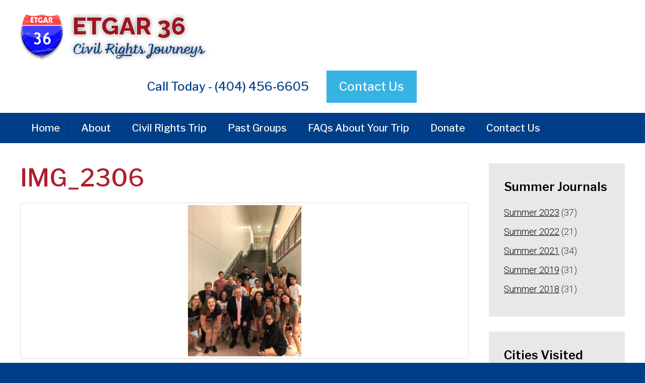

--- FILE ---
content_type: text/html; charset=UTF-8
request_url: https://www.etgar.org/2018/07/day-thirty-six-washington-dc/img_2306/
body_size: 9673
content:
<!DOCTYPE html>
<!--[if IEMobile 7 ]> <html dir="ltr" lang="en" prefix="og: https://ogp.me/ns#"class="no-js iem7"> <![endif]-->
<!--[if lt IE 7 ]> <html dir="ltr" lang="en" prefix="og: https://ogp.me/ns#" class="no-js ie6"> <![endif]-->
<!--[if IE 7 ]>    <html dir="ltr" lang="en" prefix="og: https://ogp.me/ns#" class="no-js ie7"> <![endif]-->
<!--[if IE 8 ]>    <html dir="ltr" lang="en" prefix="og: https://ogp.me/ns#" class="no-js ie8"> <![endif]-->
<!--[if (gte IE 9)|(gt IEMobile 7)|!(IEMobile)|!(IE)]><!--><html dir="ltr" lang="en" prefix="og: https://ogp.me/ns#" class="no-js"><!--<![endif]-->

<head>

    <meta charset="utf-8">
    <title>IMG_2306 | Etgar 36Etgar 36</title>
    <meta name="viewport" content="width=device-width, initial-scale=1.0">
    <meta name="description" content="">
    <meta name="author" content="">

	<!-- Open graph tags -->
        <meta property="og:title" content="IMG_2306" />
	<meta property="og:description" content="" />
    <meta property="og:url" content="https://www.etgar.org/2018/07/day-thirty-six-washington-dc/img_2306/" />
    <meta property="og:image:url" content="" />
    <meta property="og:image:type" content="image/jpeg" />
	<meta property="og:image:width" content="1500" />
	<meta property="og:image:height" content="788" />
    
	<!-- CSS -->
    <link type="text/css" href="https://www.etgar.org/wp-content/themes/etgar36/css/bootstrap.min.css" rel="stylesheet">
    <link type="text/css" href="https://www.etgar.org/wp-content/themes/etgar36/style.css" rel="stylesheet" media="screen">
    <link type="text/css" href="https://www.etgar.org/wp-content/themes/etgar36/navigation.css" rel="stylesheet" media="screen">

    <!-- HTML5 shim, for IE6-8 support of HTML5 elements -->
    <!--[if lt IE 9]><script src="http://html5shim.googlecode.com/svn/trunk/html5.js"></script><![endif]-->

    <!-- Favicon and touch icons -->
    <link rel="apple-touch-icon-precomposed" sizes="144x144" href="https://www.etgar.org/wp-content/themes/etgar36/icons/apple-touch-icon-144-precomposed.png">
    <link rel="apple-touch-icon-precomposed" sizes="114x114" href="https://www.etgar.org/wp-content/themes/etgar36/icons/apple-touch-icon-114-precomposed.png">
	<link rel="apple-touch-icon-precomposed" sizes="72x72" href="https://www.etgar.org/wp-content/themes/etgar36/icons/apple-touch-icon-72-precomposed.png">
	<link rel="apple-touch-icon-precomposed" href="https://www.etgar.org/wp-content/themes/etgar36/icons/apple-touch-icon-57-precomposed.png">
	<link rel="shortcut icon" href="https://www.etgar.org/wp-content/themes/etgar36/icons/favicon.png">
    
    <!-- Google Fonts -->
	<link rel="preconnect" href="https://fonts.googleapis.com">
	<link rel="preconnect" href="https://fonts.gstatic.com" crossorigin>
	<link href="https://fonts.googleapis.com/css2?family=Libre+Franklin:ital,wght@0,100;0,200;0,300;0,400;0,500;0,600;0,700;0,800;0,900;1,100;1,200;1,300;1,400;1,500;1,600;1,700;1,800;1,900&family=Roboto:ital,wght@0,100;0,300;0,400;0,500;0,700;0,900;1,100;1,300;1,400;1,500;1,700;1,900&display=swap" rel="stylesheet">
    
    <!-- Google Analytics -->
	<script>
	  (function(i,s,o,g,r,a,m){i['GoogleAnalyticsObject']=r;i[r]=i[r]||function(){
	  (i[r].q=i[r].q||[]).push(arguments)},i[r].l=1*new Date();a=s.createElement(o),
	  m=s.getElementsByTagName(o)[0];a.async=1;a.src=g;m.parentNode.insertBefore(a,m)
	  })(window,document,'script','https://www.google-analytics.com/analytics.js','ga');

	  ga('create', 'UA-101267131-1', 'auto');
	  ga('send', 'pageview');

	</script>
    
    <!-- Feeds -->
    <link rel="pingback" href="https://www.etgar.org/xmlrpc.php" />
    <link rel="alternate" type="application/rss+xml" title="Etgar 36" href="https://www.etgar.org/feed/" />
    <link rel="alternate" type="application/atom+xml" title="Etgar 36" href="https://www.etgar.org/feed/atom/" />

	<!-- Wordpress head functions -->    
        	<style>img:is([sizes="auto" i], [sizes^="auto," i]) { contain-intrinsic-size: 3000px 1500px }</style>
	
		<!-- All in One SEO 4.5.5 - aioseo.com -->
		<meta name="robots" content="max-image-preview:large" />
		<link rel="canonical" href="https://www.etgar.org/2018/07/day-thirty-six-washington-dc/img_2306/" />
		<meta name="generator" content="All in One SEO (AIOSEO) 4.5.5" />
		<meta property="og:locale" content="en_US" />
		<meta property="og:site_name" content="Etgar 36 | An American Journey" />
		<meta property="og:type" content="article" />
		<meta property="og:title" content="IMG_2306 | Etgar 36" />
		<meta property="og:url" content="https://www.etgar.org/2018/07/day-thirty-six-washington-dc/img_2306/" />
		<meta property="article:published_time" content="2018-07-29T13:15:24+00:00" />
		<meta property="article:modified_time" content="2018-07-29T13:15:24+00:00" />
		<meta name="twitter:card" content="summary" />
		<meta name="twitter:title" content="IMG_2306 | Etgar 36" />
		<meta name="google" content="nositelinkssearchbox" />
		<script type="application/ld+json" class="aioseo-schema">
			{"@context":"https:\/\/schema.org","@graph":[{"@type":"BreadcrumbList","@id":"https:\/\/www.etgar.org\/2018\/07\/day-thirty-six-washington-dc\/img_2306\/#breadcrumblist","itemListElement":[{"@type":"ListItem","@id":"https:\/\/www.etgar.org\/#listItem","position":1,"name":"Home","item":"https:\/\/www.etgar.org\/","nextItem":"https:\/\/www.etgar.org\/2018\/07\/day-thirty-six-washington-dc\/img_2306\/#listItem"},{"@type":"ListItem","@id":"https:\/\/www.etgar.org\/2018\/07\/day-thirty-six-washington-dc\/img_2306\/#listItem","position":2,"name":"IMG_2306","previousItem":"https:\/\/www.etgar.org\/#listItem"}]},{"@type":"ItemPage","@id":"https:\/\/www.etgar.org\/2018\/07\/day-thirty-six-washington-dc\/img_2306\/#itempage","url":"https:\/\/www.etgar.org\/2018\/07\/day-thirty-six-washington-dc\/img_2306\/","name":"IMG_2306 | Etgar 36","inLanguage":"en","isPartOf":{"@id":"https:\/\/www.etgar.org\/#website"},"breadcrumb":{"@id":"https:\/\/www.etgar.org\/2018\/07\/day-thirty-six-washington-dc\/img_2306\/#breadcrumblist"},"author":{"@id":"https:\/\/www.etgar.org\/author\/kelly\/#author"},"creator":{"@id":"https:\/\/www.etgar.org\/author\/kelly\/#author"},"datePublished":"2018-07-29T09:15:24-04:00","dateModified":"2018-07-29T09:15:24-04:00"},{"@type":"Organization","@id":"https:\/\/www.etgar.org\/#organization","name":"Etgar 36","url":"https:\/\/www.etgar.org\/"},{"@type":"Person","@id":"https:\/\/www.etgar.org\/author\/kelly\/#author","url":"https:\/\/www.etgar.org\/author\/kelly\/","name":"Josh Dubin","image":{"@type":"ImageObject","@id":"https:\/\/www.etgar.org\/2018\/07\/day-thirty-six-washington-dc\/img_2306\/#authorImage","url":"https:\/\/secure.gravatar.com\/avatar\/38920744ddfaf770deec56ca2f626bea?s=96&d=mm&r=g","width":96,"height":96,"caption":"Josh Dubin"}},{"@type":"WebSite","@id":"https:\/\/www.etgar.org\/#website","url":"https:\/\/www.etgar.org\/","name":"Etgar 36","description":"An American Journey","inLanguage":"en","publisher":{"@id":"https:\/\/www.etgar.org\/#organization"}}]}
		</script>
		<!-- All in One SEO -->

<script type="text/javascript">
/* <![CDATA[ */
window._wpemojiSettings = {"baseUrl":"https:\/\/s.w.org\/images\/core\/emoji\/15.0.3\/72x72\/","ext":".png","svgUrl":"https:\/\/s.w.org\/images\/core\/emoji\/15.0.3\/svg\/","svgExt":".svg","source":{"concatemoji":"https:\/\/www.etgar.org\/wp-includes\/js\/wp-emoji-release.min.js?ver=6.7.4"}};
/*! This file is auto-generated */
!function(i,n){var o,s,e;function c(e){try{var t={supportTests:e,timestamp:(new Date).valueOf()};sessionStorage.setItem(o,JSON.stringify(t))}catch(e){}}function p(e,t,n){e.clearRect(0,0,e.canvas.width,e.canvas.height),e.fillText(t,0,0);var t=new Uint32Array(e.getImageData(0,0,e.canvas.width,e.canvas.height).data),r=(e.clearRect(0,0,e.canvas.width,e.canvas.height),e.fillText(n,0,0),new Uint32Array(e.getImageData(0,0,e.canvas.width,e.canvas.height).data));return t.every(function(e,t){return e===r[t]})}function u(e,t,n){switch(t){case"flag":return n(e,"\ud83c\udff3\ufe0f\u200d\u26a7\ufe0f","\ud83c\udff3\ufe0f\u200b\u26a7\ufe0f")?!1:!n(e,"\ud83c\uddfa\ud83c\uddf3","\ud83c\uddfa\u200b\ud83c\uddf3")&&!n(e,"\ud83c\udff4\udb40\udc67\udb40\udc62\udb40\udc65\udb40\udc6e\udb40\udc67\udb40\udc7f","\ud83c\udff4\u200b\udb40\udc67\u200b\udb40\udc62\u200b\udb40\udc65\u200b\udb40\udc6e\u200b\udb40\udc67\u200b\udb40\udc7f");case"emoji":return!n(e,"\ud83d\udc26\u200d\u2b1b","\ud83d\udc26\u200b\u2b1b")}return!1}function f(e,t,n){var r="undefined"!=typeof WorkerGlobalScope&&self instanceof WorkerGlobalScope?new OffscreenCanvas(300,150):i.createElement("canvas"),a=r.getContext("2d",{willReadFrequently:!0}),o=(a.textBaseline="top",a.font="600 32px Arial",{});return e.forEach(function(e){o[e]=t(a,e,n)}),o}function t(e){var t=i.createElement("script");t.src=e,t.defer=!0,i.head.appendChild(t)}"undefined"!=typeof Promise&&(o="wpEmojiSettingsSupports",s=["flag","emoji"],n.supports={everything:!0,everythingExceptFlag:!0},e=new Promise(function(e){i.addEventListener("DOMContentLoaded",e,{once:!0})}),new Promise(function(t){var n=function(){try{var e=JSON.parse(sessionStorage.getItem(o));if("object"==typeof e&&"number"==typeof e.timestamp&&(new Date).valueOf()<e.timestamp+604800&&"object"==typeof e.supportTests)return e.supportTests}catch(e){}return null}();if(!n){if("undefined"!=typeof Worker&&"undefined"!=typeof OffscreenCanvas&&"undefined"!=typeof URL&&URL.createObjectURL&&"undefined"!=typeof Blob)try{var e="postMessage("+f.toString()+"("+[JSON.stringify(s),u.toString(),p.toString()].join(",")+"));",r=new Blob([e],{type:"text/javascript"}),a=new Worker(URL.createObjectURL(r),{name:"wpTestEmojiSupports"});return void(a.onmessage=function(e){c(n=e.data),a.terminate(),t(n)})}catch(e){}c(n=f(s,u,p))}t(n)}).then(function(e){for(var t in e)n.supports[t]=e[t],n.supports.everything=n.supports.everything&&n.supports[t],"flag"!==t&&(n.supports.everythingExceptFlag=n.supports.everythingExceptFlag&&n.supports[t]);n.supports.everythingExceptFlag=n.supports.everythingExceptFlag&&!n.supports.flag,n.DOMReady=!1,n.readyCallback=function(){n.DOMReady=!0}}).then(function(){return e}).then(function(){var e;n.supports.everything||(n.readyCallback(),(e=n.source||{}).concatemoji?t(e.concatemoji):e.wpemoji&&e.twemoji&&(t(e.twemoji),t(e.wpemoji)))}))}((window,document),window._wpemojiSettings);
/* ]]> */
</script>
<style id='wp-emoji-styles-inline-css' type='text/css'>

	img.wp-smiley, img.emoji {
		display: inline !important;
		border: none !important;
		box-shadow: none !important;
		height: 1em !important;
		width: 1em !important;
		margin: 0 0.07em !important;
		vertical-align: -0.1em !important;
		background: none !important;
		padding: 0 !important;
	}
</style>
<link rel='stylesheet' id='wp-block-library-css' href='https://www.etgar.org/wp-includes/css/dist/block-library/style.min.css?ver=6.7.4' type='text/css' media='all' />
<style id='classic-theme-styles-inline-css' type='text/css'>
/*! This file is auto-generated */
.wp-block-button__link{color:#fff;background-color:#32373c;border-radius:9999px;box-shadow:none;text-decoration:none;padding:calc(.667em + 2px) calc(1.333em + 2px);font-size:1.125em}.wp-block-file__button{background:#32373c;color:#fff;text-decoration:none}
</style>
<style id='global-styles-inline-css' type='text/css'>
:root{--wp--preset--aspect-ratio--square: 1;--wp--preset--aspect-ratio--4-3: 4/3;--wp--preset--aspect-ratio--3-4: 3/4;--wp--preset--aspect-ratio--3-2: 3/2;--wp--preset--aspect-ratio--2-3: 2/3;--wp--preset--aspect-ratio--16-9: 16/9;--wp--preset--aspect-ratio--9-16: 9/16;--wp--preset--color--black: #000000;--wp--preset--color--cyan-bluish-gray: #abb8c3;--wp--preset--color--white: #ffffff;--wp--preset--color--pale-pink: #f78da7;--wp--preset--color--vivid-red: #cf2e2e;--wp--preset--color--luminous-vivid-orange: #ff6900;--wp--preset--color--luminous-vivid-amber: #fcb900;--wp--preset--color--light-green-cyan: #7bdcb5;--wp--preset--color--vivid-green-cyan: #00d084;--wp--preset--color--pale-cyan-blue: #8ed1fc;--wp--preset--color--vivid-cyan-blue: #0693e3;--wp--preset--color--vivid-purple: #9b51e0;--wp--preset--gradient--vivid-cyan-blue-to-vivid-purple: linear-gradient(135deg,rgba(6,147,227,1) 0%,rgb(155,81,224) 100%);--wp--preset--gradient--light-green-cyan-to-vivid-green-cyan: linear-gradient(135deg,rgb(122,220,180) 0%,rgb(0,208,130) 100%);--wp--preset--gradient--luminous-vivid-amber-to-luminous-vivid-orange: linear-gradient(135deg,rgba(252,185,0,1) 0%,rgba(255,105,0,1) 100%);--wp--preset--gradient--luminous-vivid-orange-to-vivid-red: linear-gradient(135deg,rgba(255,105,0,1) 0%,rgb(207,46,46) 100%);--wp--preset--gradient--very-light-gray-to-cyan-bluish-gray: linear-gradient(135deg,rgb(238,238,238) 0%,rgb(169,184,195) 100%);--wp--preset--gradient--cool-to-warm-spectrum: linear-gradient(135deg,rgb(74,234,220) 0%,rgb(151,120,209) 20%,rgb(207,42,186) 40%,rgb(238,44,130) 60%,rgb(251,105,98) 80%,rgb(254,248,76) 100%);--wp--preset--gradient--blush-light-purple: linear-gradient(135deg,rgb(255,206,236) 0%,rgb(152,150,240) 100%);--wp--preset--gradient--blush-bordeaux: linear-gradient(135deg,rgb(254,205,165) 0%,rgb(254,45,45) 50%,rgb(107,0,62) 100%);--wp--preset--gradient--luminous-dusk: linear-gradient(135deg,rgb(255,203,112) 0%,rgb(199,81,192) 50%,rgb(65,88,208) 100%);--wp--preset--gradient--pale-ocean: linear-gradient(135deg,rgb(255,245,203) 0%,rgb(182,227,212) 50%,rgb(51,167,181) 100%);--wp--preset--gradient--electric-grass: linear-gradient(135deg,rgb(202,248,128) 0%,rgb(113,206,126) 100%);--wp--preset--gradient--midnight: linear-gradient(135deg,rgb(2,3,129) 0%,rgb(40,116,252) 100%);--wp--preset--font-size--small: 13px;--wp--preset--font-size--medium: 20px;--wp--preset--font-size--large: 36px;--wp--preset--font-size--x-large: 42px;--wp--preset--spacing--20: 0.44rem;--wp--preset--spacing--30: 0.67rem;--wp--preset--spacing--40: 1rem;--wp--preset--spacing--50: 1.5rem;--wp--preset--spacing--60: 2.25rem;--wp--preset--spacing--70: 3.38rem;--wp--preset--spacing--80: 5.06rem;--wp--preset--shadow--natural: 6px 6px 9px rgba(0, 0, 0, 0.2);--wp--preset--shadow--deep: 12px 12px 50px rgba(0, 0, 0, 0.4);--wp--preset--shadow--sharp: 6px 6px 0px rgba(0, 0, 0, 0.2);--wp--preset--shadow--outlined: 6px 6px 0px -3px rgba(255, 255, 255, 1), 6px 6px rgba(0, 0, 0, 1);--wp--preset--shadow--crisp: 6px 6px 0px rgba(0, 0, 0, 1);}:where(.is-layout-flex){gap: 0.5em;}:where(.is-layout-grid){gap: 0.5em;}body .is-layout-flex{display: flex;}.is-layout-flex{flex-wrap: wrap;align-items: center;}.is-layout-flex > :is(*, div){margin: 0;}body .is-layout-grid{display: grid;}.is-layout-grid > :is(*, div){margin: 0;}:where(.wp-block-columns.is-layout-flex){gap: 2em;}:where(.wp-block-columns.is-layout-grid){gap: 2em;}:where(.wp-block-post-template.is-layout-flex){gap: 1.25em;}:where(.wp-block-post-template.is-layout-grid){gap: 1.25em;}.has-black-color{color: var(--wp--preset--color--black) !important;}.has-cyan-bluish-gray-color{color: var(--wp--preset--color--cyan-bluish-gray) !important;}.has-white-color{color: var(--wp--preset--color--white) !important;}.has-pale-pink-color{color: var(--wp--preset--color--pale-pink) !important;}.has-vivid-red-color{color: var(--wp--preset--color--vivid-red) !important;}.has-luminous-vivid-orange-color{color: var(--wp--preset--color--luminous-vivid-orange) !important;}.has-luminous-vivid-amber-color{color: var(--wp--preset--color--luminous-vivid-amber) !important;}.has-light-green-cyan-color{color: var(--wp--preset--color--light-green-cyan) !important;}.has-vivid-green-cyan-color{color: var(--wp--preset--color--vivid-green-cyan) !important;}.has-pale-cyan-blue-color{color: var(--wp--preset--color--pale-cyan-blue) !important;}.has-vivid-cyan-blue-color{color: var(--wp--preset--color--vivid-cyan-blue) !important;}.has-vivid-purple-color{color: var(--wp--preset--color--vivid-purple) !important;}.has-black-background-color{background-color: var(--wp--preset--color--black) !important;}.has-cyan-bluish-gray-background-color{background-color: var(--wp--preset--color--cyan-bluish-gray) !important;}.has-white-background-color{background-color: var(--wp--preset--color--white) !important;}.has-pale-pink-background-color{background-color: var(--wp--preset--color--pale-pink) !important;}.has-vivid-red-background-color{background-color: var(--wp--preset--color--vivid-red) !important;}.has-luminous-vivid-orange-background-color{background-color: var(--wp--preset--color--luminous-vivid-orange) !important;}.has-luminous-vivid-amber-background-color{background-color: var(--wp--preset--color--luminous-vivid-amber) !important;}.has-light-green-cyan-background-color{background-color: var(--wp--preset--color--light-green-cyan) !important;}.has-vivid-green-cyan-background-color{background-color: var(--wp--preset--color--vivid-green-cyan) !important;}.has-pale-cyan-blue-background-color{background-color: var(--wp--preset--color--pale-cyan-blue) !important;}.has-vivid-cyan-blue-background-color{background-color: var(--wp--preset--color--vivid-cyan-blue) !important;}.has-vivid-purple-background-color{background-color: var(--wp--preset--color--vivid-purple) !important;}.has-black-border-color{border-color: var(--wp--preset--color--black) !important;}.has-cyan-bluish-gray-border-color{border-color: var(--wp--preset--color--cyan-bluish-gray) !important;}.has-white-border-color{border-color: var(--wp--preset--color--white) !important;}.has-pale-pink-border-color{border-color: var(--wp--preset--color--pale-pink) !important;}.has-vivid-red-border-color{border-color: var(--wp--preset--color--vivid-red) !important;}.has-luminous-vivid-orange-border-color{border-color: var(--wp--preset--color--luminous-vivid-orange) !important;}.has-luminous-vivid-amber-border-color{border-color: var(--wp--preset--color--luminous-vivid-amber) !important;}.has-light-green-cyan-border-color{border-color: var(--wp--preset--color--light-green-cyan) !important;}.has-vivid-green-cyan-border-color{border-color: var(--wp--preset--color--vivid-green-cyan) !important;}.has-pale-cyan-blue-border-color{border-color: var(--wp--preset--color--pale-cyan-blue) !important;}.has-vivid-cyan-blue-border-color{border-color: var(--wp--preset--color--vivid-cyan-blue) !important;}.has-vivid-purple-border-color{border-color: var(--wp--preset--color--vivid-purple) !important;}.has-vivid-cyan-blue-to-vivid-purple-gradient-background{background: var(--wp--preset--gradient--vivid-cyan-blue-to-vivid-purple) !important;}.has-light-green-cyan-to-vivid-green-cyan-gradient-background{background: var(--wp--preset--gradient--light-green-cyan-to-vivid-green-cyan) !important;}.has-luminous-vivid-amber-to-luminous-vivid-orange-gradient-background{background: var(--wp--preset--gradient--luminous-vivid-amber-to-luminous-vivid-orange) !important;}.has-luminous-vivid-orange-to-vivid-red-gradient-background{background: var(--wp--preset--gradient--luminous-vivid-orange-to-vivid-red) !important;}.has-very-light-gray-to-cyan-bluish-gray-gradient-background{background: var(--wp--preset--gradient--very-light-gray-to-cyan-bluish-gray) !important;}.has-cool-to-warm-spectrum-gradient-background{background: var(--wp--preset--gradient--cool-to-warm-spectrum) !important;}.has-blush-light-purple-gradient-background{background: var(--wp--preset--gradient--blush-light-purple) !important;}.has-blush-bordeaux-gradient-background{background: var(--wp--preset--gradient--blush-bordeaux) !important;}.has-luminous-dusk-gradient-background{background: var(--wp--preset--gradient--luminous-dusk) !important;}.has-pale-ocean-gradient-background{background: var(--wp--preset--gradient--pale-ocean) !important;}.has-electric-grass-gradient-background{background: var(--wp--preset--gradient--electric-grass) !important;}.has-midnight-gradient-background{background: var(--wp--preset--gradient--midnight) !important;}.has-small-font-size{font-size: var(--wp--preset--font-size--small) !important;}.has-medium-font-size{font-size: var(--wp--preset--font-size--medium) !important;}.has-large-font-size{font-size: var(--wp--preset--font-size--large) !important;}.has-x-large-font-size{font-size: var(--wp--preset--font-size--x-large) !important;}
:where(.wp-block-post-template.is-layout-flex){gap: 1.25em;}:where(.wp-block-post-template.is-layout-grid){gap: 1.25em;}
:where(.wp-block-columns.is-layout-flex){gap: 2em;}:where(.wp-block-columns.is-layout-grid){gap: 2em;}
:root :where(.wp-block-pullquote){font-size: 1.5em;line-height: 1.6;}
</style>
<style id='akismet-widget-style-inline-css' type='text/css'>

			.a-stats {
				--akismet-color-mid-green: #357b49;
				--akismet-color-white: #fff;
				--akismet-color-light-grey: #f6f7f7;

				max-width: 350px;
				width: auto;
			}

			.a-stats * {
				all: unset;
				box-sizing: border-box;
			}

			.a-stats strong {
				font-weight: 600;
			}

			.a-stats a.a-stats__link,
			.a-stats a.a-stats__link:visited,
			.a-stats a.a-stats__link:active {
				background: var(--akismet-color-mid-green);
				border: none;
				box-shadow: none;
				border-radius: 8px;
				color: var(--akismet-color-white);
				cursor: pointer;
				display: block;
				font-family: -apple-system, BlinkMacSystemFont, 'Segoe UI', 'Roboto', 'Oxygen-Sans', 'Ubuntu', 'Cantarell', 'Helvetica Neue', sans-serif;
				font-weight: 500;
				padding: 12px;
				text-align: center;
				text-decoration: none;
				transition: all 0.2s ease;
			}

			/* Extra specificity to deal with TwentyTwentyOne focus style */
			.widget .a-stats a.a-stats__link:focus {
				background: var(--akismet-color-mid-green);
				color: var(--akismet-color-white);
				text-decoration: none;
			}

			.a-stats a.a-stats__link:hover {
				filter: brightness(110%);
				box-shadow: 0 4px 12px rgba(0, 0, 0, 0.06), 0 0 2px rgba(0, 0, 0, 0.16);
			}

			.a-stats .count {
				color: var(--akismet-color-white);
				display: block;
				font-size: 1.5em;
				line-height: 1.4;
				padding: 0 13px;
				white-space: nowrap;
			}
		
</style>
<link rel='stylesheet' id='fancybox-css' href='https://www.etgar.org/wp-content/plugins/easy-fancybox/fancybox/1.5.4/jquery.fancybox.min.css?ver=6.7.4' type='text/css' media='screen' />
<link rel='stylesheet' id='forget-about-shortcode-buttons-css' href='https://www.etgar.org/wp-content/plugins/forget-about-shortcode-buttons/public/css/button-styles.css?ver=2.1.3' type='text/css' media='all' />
<script type="text/javascript" src="https://www.etgar.org/wp-includes/js/jquery/jquery.min.js?ver=3.7.1" id="jquery-core-js"></script>
<script type="text/javascript" src="https://www.etgar.org/wp-includes/js/jquery/jquery-migrate.min.js?ver=3.4.1" id="jquery-migrate-js"></script>
<link rel="https://api.w.org/" href="https://www.etgar.org/wp-json/" /><link rel="alternate" title="JSON" type="application/json" href="https://www.etgar.org/wp-json/wp/v2/media/8007" /><link rel="EditURI" type="application/rsd+xml" title="RSD" href="https://www.etgar.org/xmlrpc.php?rsd" />
<link rel='shortlink' href='https://www.etgar.org/?p=8007' />
<link rel="alternate" title="oEmbed (JSON)" type="application/json+oembed" href="https://www.etgar.org/wp-json/oembed/1.0/embed?url=https%3A%2F%2Fwww.etgar.org%2F2018%2F07%2Fday-thirty-six-washington-dc%2Fimg_2306%2F" />
<link rel="alternate" title="oEmbed (XML)" type="text/xml+oembed" href="https://www.etgar.org/wp-json/oembed/1.0/embed?url=https%3A%2F%2Fwww.etgar.org%2F2018%2F07%2Fday-thirty-six-washington-dc%2Fimg_2306%2F&#038;format=xml" />
<meta name="framework" content="Alkivia Framework 0.8" />
     <script type="text/javascript">
     /* <![CDATA[ */
     function open_win(mp3_player_version, mp3_align, plyrs, transparent, id, blog_plyrs,  mp3wid, mp3high, aps, sound, playlst, playlistfolder, shuffle, colors, nums, mp3_player_plugin_url, which)
       {  
        window.open(mp3_player_plugin_url+ 'pop_up_mp.php?a=' +mp3_player_version+ '&b=' +mp3_align+ '&c=' +plyrs+ '&d=' +id+ '&e=' +transparent+ '&f=' +blog_plyrs+ '&g=' +mp3wid+ '&h=' +mp3high+ '&i=' +aps+ '&j=' +sound+ '&k=' +playlst+ '&l=' +playlistfolder+ '&m=' +shuffle+ '&n=' +colors+ '&o=' +nums+ '&p=' +mp3_player_plugin_url+ '&q=' +which, '_blank', 'statusbar=no, titlebar=no, toolbar=no, location=no, directories=no, status=no, menubar=no, scrollbars=no, resizable=yes, copyhistory=no, width='+mp3wid+', height='+mp3high); 
        }
        /* ]]> */
        </script><meta name="generator" content="Elementor 3.19.0; features: e_optimized_assets_loading, e_optimized_css_loading, additional_custom_breakpoints, block_editor_assets_optimize, e_image_loading_optimization; settings: css_print_method-external, google_font-enabled, font_display-swap">

</head>

<body>

	<!-- Header -->
    <header class="wrap header">
    	<div class="container">
        	<div class="row">
        		<div class="col-lg-4 col-md-0 col-md-offset-0 col-sm-8 col-sm-offset-2 col-xs-12 col-xs-offset-0">
					<a href="https://www.etgar.org" title="Return to the homepage"><img class="img-responsive" alt="Etgar 36" src="https://www.etgar.org/wp-content/themes/etgar36/images/logo.png" /></a>
				</div>
				<div class="col-lg-8 col-md-8 col-sm-12 col-xs-12 right">
					<ul>
						<li>Call Today - (404) 456-6605	</li>
						<li><a href="https://www.etgar.org/contact-us/">Contact Us</a></li>
					</ul>
				</div>
            </div>
        </div>
    </header>

    <!-- Main menu -->
	<nav class="wrap main-nav">
    	<div class="container">
        	<div class="row">
                <div class="col-lg-12 col-md-12 col-sm-12 col-xs-12 navbar navbar-default">
                    <div class="navbar-header">
                        <button type="button" class="navbar-toggle collapsed" data-toggle="collapse" data-target="#navbar-collapse-1" aria-expanded="false">
                            <span class="sr-only">Toggle navigation</span>
                            <span class="icon-bar"></span>
                            <span class="icon-bar"></span>
                            <span class="icon-bar"></span>
                        </button>
                        <a class="navbar-brand" href="#">Main Menu</a>
                    </div>
                    
                    <div id="navbar-collapse-1" class="collapse navbar-collapse"><ul id="main-menu" class="nav navbar-nav"><li id="menu-item-6511" class="menu-item menu-item-type-post_type menu-item-object-page menu-item-home menu-item-6511"><a title="Home" href="https://www.etgar.org/">Home</a></li>
<li id="menu-item-6513" class="menu-item menu-item-type-post_type menu-item-object-page menu-item-has-children menu-item-6513 dropdown"><a title="About" href="https://www.etgar.org/about/" data-toggle="dropdown" class="dropdown-toggle">About <span class="hidden-lg hidden-md visible-sm visible-xs caret"></span></a>
<ul role="menu" class=" dropdown-menu">
	<li id="menu-item-6514" class="menu-item menu-item-type-post_type menu-item-object-page menu-item-6514"><a title="Mission &#038; History" href="https://www.etgar.org/about/mission-history/">Mission &#038; History</a></li>
	<li id="menu-item-6515" class="menu-item menu-item-type-post_type menu-item-object-page menu-item-6515"><a title="Professional Staff" href="https://www.etgar.org/about/professional-staff/">Professional Staff</a></li>
</ul>
</li>
<li id="menu-item-6523" class="menu-item menu-item-type-post_type menu-item-object-page menu-item-6523"><a title="Civil Rights Trip" href="https://www.etgar.org/school-synagogue-adult-and-youth-group-journeys/">Civil Rights Trip</a></li>
<li id="menu-item-6692" class="menu-item menu-item-type-post_type menu-item-object-page menu-item-6692"><a title="Past Groups" href="https://www.etgar.org/past-groups/">Past Groups</a></li>
<li id="menu-item-10731" class="menu-item menu-item-type-post_type menu-item-object-page menu-item-10731"><a title="FAQs About Your Trip" href="https://www.etgar.org/faqs/">FAQs About Your Trip</a></li>
<li id="menu-item-6512" class="menu-item menu-item-type-post_type menu-item-object-page menu-item-6512"><a title="Donate" href="https://www.etgar.org/donate/">Donate</a></li>
<li id="menu-item-6528" class="menu-item menu-item-type-post_type menu-item-object-page menu-item-6528"><a title="Contact Us" href="https://www.etgar.org/contact-us/">Contact Us</a></li>
</ul></div>                </div>
            </div>
		</div>
	</nav>
	<div class="wrap content">
    	<div class="container">
        	<div class="row">
                <div class="col-lg-9 col-md-9 col-sm-12 col-xs-12 post-8007">
					    <!-- Start of loop -->
        
    	<!-- Breadcrumbs -->
    	    
        <!-- Page title -->
        <h1>IMG_2306</h1>
        
        <!-- Content -->
        <p class="attachment"><a class="thumbnail" href='https://www.etgar.org/wp-content/uploads/2018/07/IMG_2306-e1532870329692.jpeg'><img fetchpriority="high" decoding="async" width="225" height="300" src="https://www.etgar.org/wp-content/uploads/2018/07/IMG_2306-e1532870329692-225x300.jpeg" class="attachment-medium size-medium img-responsive" alt="" srcset="https://www.etgar.org/wp-content/uploads/2018/07/IMG_2306-e1532870329692-225x300.jpeg 225w, https://www.etgar.org/wp-content/uploads/2018/07/IMG_2306-e1532870329692-113x150.jpeg 113w, https://www.etgar.org/wp-content/uploads/2018/07/IMG_2306-e1532870329692-768x1024.jpeg 768w" sizes="(max-width: 225px) 100vw, 225px" /></a></p>
    
    <!-- End of loop -->
                    </div>
            	<div class="col-lg-3 col-md-3 col-sm-12 col-xs-12">
					<div id="lc_taxonomy-3" class="widget widget_lc_taxonomy sidebar-module"><div id="lct-widget-category-container" class="list-custom-taxonomy-widget"><h4 class="widget-title">Summer Journals</h4><ul id="lct-widget-category">	<li class="cat-item cat-item-53"><a href="https://www.etgar.org/journals/summer-2023/">Summer 2023</a> (37)
</li>
	<li class="cat-item cat-item-52"><a href="https://www.etgar.org/journals/summer-2022/">Summer 2022</a> (21)
</li>
	<li class="cat-item cat-item-50"><a href="https://www.etgar.org/journals/summer2021/">Summer 2021</a> (34)
</li>
	<li class="cat-item cat-item-49"><a href="https://www.etgar.org/journals/summer-2019/">Summer 2019</a> (31)
</li>
	<li class="cat-item cat-item-48"><a href="https://www.etgar.org/journals/summer-2018/">Summer 2018</a> (31)
</li>
</ul></div></div><div id="lc_taxonomy-2" class="widget widget_lc_taxonomy sidebar-module"><div id="lct-widget-category-container" class="list-custom-taxonomy-widget"><h4 class="widget-title">Cities Visited</h4><ul id="lct-widget-category">	<li class="cat-item cat-item-9"><a href="https://www.etgar.org/cities/atlanta/">Atlanta</a> (8)
</li>
	<li class="cat-item cat-item-11"><a href="https://www.etgar.org/cities/birmingham/">Birmingham</a> (3)
</li>
	<li class="cat-item cat-item-12"><a href="https://www.etgar.org/cities/boston/">Boston</a> (6)
</li>
	<li class="cat-item cat-item-13"><a href="https://www.etgar.org/cities/boulder/">Boulder</a> (4)
</li>
	<li class="cat-item cat-item-14"><a href="https://www.etgar.org/cities/chicago/">Chicago</a> (10)
</li>
	<li class="cat-item cat-item-15"><a href="https://www.etgar.org/cities/cleveland/">Cleveland</a> (4)
</li>
	<li class="cat-item cat-item-16"><a href="https://www.etgar.org/cities/colorado-springs/">Colorado Springs</a> (2)
</li>
	<li class="cat-item cat-item-17"><a href="https://www.etgar.org/cities/dallas/">Dallas</a> (4)
</li>
	<li class="cat-item cat-item-18"><a href="https://www.etgar.org/cities/denver/">Denver</a> (13)
</li>
	<li class="cat-item cat-item-19"><a href="https://www.etgar.org/cities/dodge-city/">Dodge City</a> (4)
</li>
	<li class="cat-item cat-item-20"><a href="https://www.etgar.org/cities/grand-canyon/">Grand Canyon</a> (4)
</li>
	<li class="cat-item cat-item-21"><a href="https://www.etgar.org/cities/las-vegas/">Las Vegas</a> (10)
</li>
	<li class="cat-item cat-item-22"><a href="https://www.etgar.org/cities/little-rock/">Little Rock</a> (5)
</li>
	<li class="cat-item cat-item-23"><a href="https://www.etgar.org/cities/los-angeles/">Los Angeles</a> (10)
</li>
	<li class="cat-item cat-item-24"><a href="https://www.etgar.org/cities/memphis/">Memphis</a> (8)
</li>
	<li class="cat-item cat-item-25"><a href="https://www.etgar.org/cities/montgomery/">Montgomery</a> (9)
</li>
	<li class="cat-item cat-item-26"><a href="https://www.etgar.org/cities/new-york-city/">New York City</a> (14)
</li>
	<li class="cat-item cat-item-51"><a href="https://www.etgar.org/cities/newark/">Newark</a> (1)
</li>
	<li class="cat-item cat-item-27"><a href="https://www.etgar.org/cities/oklahoma-city/">Oklahoma City</a> (6)
</li>
	<li class="cat-item cat-item-28"><a href="https://www.etgar.org/cities/philadelphia/">Philadelphia</a> (8)
</li>
	<li class="cat-item cat-item-29"><a href="https://www.etgar.org/cities/salt-lake-city/">Salt Lake City</a> (4)
</li>
	<li class="cat-item cat-item-30"><a href="https://www.etgar.org/cities/san-francisco/">San Francisco</a> (11)
</li>
	<li class="cat-item cat-item-32"><a href="https://www.etgar.org/cities/washington-dc/">Washington, DC</a> (23)
</li>
	<li class="cat-item cat-item-33"><a href="https://www.etgar.org/cities/zion-national-park/">Zion National Park</a> (5)
</li>
</ul></div></div>                </div>
            </div>
        </div>
    </div>

	<!-- Footer -->
    <footer class="container footer">
    	<div class="container">
        	<div class="row center">
        		<div class="col-lg-12 col-md-12 col-sm-12 col-xs-12">
					<div class="menu-footer-menu-container"><ul id="footer-menu" class="menu"><li id="menu-item-10813" class="menu-item menu-item-type-post_type menu-item-object-page menu-item-home menu-item-10813"><a href="https://www.etgar.org/">Home</a></li>
<li id="menu-item-10814" class="menu-item menu-item-type-post_type menu-item-object-page menu-item-10814"><a href="https://www.etgar.org/about/">About</a></li>
<li id="menu-item-10815" class="menu-item menu-item-type-post_type menu-item-object-page menu-item-10815"><a href="https://www.etgar.org/school-synagogue-adult-and-youth-group-journeys/">Civil Rights Trip</a></li>
<li id="menu-item-10817" class="menu-item menu-item-type-post_type menu-item-object-page menu-item-10817"><a href="https://www.etgar.org/past-groups/">Past Groups</a></li>
<li id="menu-item-10818" class="menu-item menu-item-type-post_type menu-item-object-page menu-item-10818"><a href="https://www.etgar.org/faqs/">FAQs About Your Trip</a></li>
<li id="menu-item-10819" class="menu-item menu-item-type-post_type menu-item-object-page menu-item-10819"><a href="https://www.etgar.org/donate/">Donate</a></li>
<li id="menu-item-10816" class="menu-item menu-item-type-post_type menu-item-object-page menu-item-10816"><a href="https://www.etgar.org/contact-us/">Contact Us</a></li>
</ul></div>
					<p>404-456-6605 <span>|</span> <a href="mailto:info@etgar.org">info@etgar.org</a> <span>|</span> P.O. Box 2212, Decatur, GA 30031</p>

					<small>Copyright &copy; 2026. All rights reserved. Website designed by <a href="https://www.wordpress-web-designer-raleigh.com/" target="_blank">Addicott Web</a>.</small>
				</div>
			</div>
        </div>
    </footer>

<!--[if lt IE 7 ]>
<script src="//ajax.googleapis.com/ajax/libs/chrome-frame/1.0.3/CFInstall.min.js"></script>
<script>window.attachEvent('onload',function(){CFInstall.check({mode:'overlay'})})</script>
<![endif]-->
		
<script type="text/javascript" src="https://www.etgar.org/wp-content/plugins/easy-fancybox/fancybox/1.5.4/jquery.fancybox.min.js?ver=6.7.4" id="jquery-fancybox-js"></script>
<script type="text/javascript" id="jquery-fancybox-js-after">
/* <![CDATA[ */
var fb_timeout, fb_opts={'overlayShow':true,'hideOnOverlayClick':true,'showCloseButton':true,'margin':20,'enableEscapeButton':true,'autoScale':true };
if(typeof easy_fancybox_handler==='undefined'){
var easy_fancybox_handler=function(){
jQuery([".nolightbox","a.wp-block-fileesc_html__button","a.pin-it-button","a[href*='pinterest.com\/pin\/create']","a[href*='facebook.com\/share']","a[href*='twitter.com\/share']"].join(',')).addClass('nofancybox');
jQuery('a.fancybox-close').on('click',function(e){e.preventDefault();jQuery.fancybox.close()});
/* IMG */
var fb_IMG_select=jQuery('a[href*=".jpg" i]:not(.nofancybox,li.nofancybox>a),area[href*=".jpg" i]:not(.nofancybox),a[href*=".png" i]:not(.nofancybox,li.nofancybox>a),area[href*=".png" i]:not(.nofancybox),a[href*=".webp" i]:not(.nofancybox,li.nofancybox>a),area[href*=".webp" i]:not(.nofancybox)');
fb_IMG_select.addClass('fancybox image');
var fb_IMG_sections=jQuery('.gallery,.wp-block-gallery,.tiled-gallery,.wp-block-jetpack-tiled-gallery');
fb_IMG_sections.each(function(){jQuery(this).find(fb_IMG_select).attr('rel','gallery-'+fb_IMG_sections.index(this));});
jQuery('a.fancybox,area.fancybox,.fancybox>a').each(function(){jQuery(this).fancybox(jQuery.extend(true,{},fb_opts,{'transitionIn':'elastic','transitionOut':'elastic','opacity':false,'hideOnContentClick':false,'titleShow':true,'titlePosition':'over','titleFromAlt':true,'showNavArrows':true,'enableKeyboardNav':true,'cyclic':false}))});
};};
var easy_fancybox_auto=function(){setTimeout(function(){jQuery('a#fancybox-auto,#fancybox-auto>a').first().trigger('click')},1000);};
jQuery(easy_fancybox_handler);jQuery(document).on('post-load',easy_fancybox_handler);
jQuery(easy_fancybox_auto);
/* ]]> */
</script>
<script type="text/javascript" src="https://www.etgar.org/wp-content/plugins/easy-fancybox/vendor/jquery.easing.min.js?ver=1.4.1" id="jquery-easing-js"></script>
<script type="text/javascript" src="https://www.etgar.org/wp-content/plugins/easy-fancybox/vendor/jquery.mousewheel.min.js?ver=3.1.13" id="jquery-mousewheel-js"></script>

<!-- Scripts -->
<script src="https://stackpath.bootstrapcdn.com/bootstrap/3.4.1/js/bootstrap.min.js" integrity="sha384-aJ21OjlMXNL5UyIl/XNwTMqvzeRMZH2w8c5cRVpzpU8Y5bApTppSuUkhZXN0VxHd" crossorigin="anonymous"></script>

<script>
jQuery(function($) {
  // Bootstrap menu magic
  $(window).resize(function() {
    if ($(window).width() < 768) {
      $(".dropdown-toggle").attr('data-toggle', 'dropdown');
    } else {
      $(".dropdown-toggle").removeAttr('data-toggle dropdown');
    }
  });
	
	$('.dropdown-toggle').click(function() { if ($(window).width() > 991) if ($(this).next('.dropdown-menu').is(':visible')) window.location = $(this).attr('href'); });
});
</script>

</body>
</html>

--- FILE ---
content_type: text/css
request_url: https://www.etgar.org/wp-content/themes/etgar36/style.css
body_size: 2088
content:
@charset "UTF-8";
/*
Theme Name: Etgar 36
Theme URI: http://www.etgar.org
Description: 
Version: 2.0
Author: Addicott Web
Author URI: https://www.wordpress-web-designer-raleigh.com/
*/

body { font-family:"Roboto"; background-color:#003f87; }

/* Text styles */
p { margin:20px 0 0 0; font-size:18px; line-height:28px; font-weight:300; }
strong { font-weight:700; }
em { font-style:italic; }
small { display:block; font-size:16px; line-height:26px; font-weight:700; color:#000; margin-top: 20px; }
blockquote { border:none; padding:0; margin:0 0 0 30px; }
blockquote p { font-size:18px; line-height:28px; font-weight:300; }

/* Link styles */
a { color:#003f87; text-decoration:underline; }
a:hover { color:#003f87; text-decoration:none; }

.elementor-widget-text-editor a,
.elementor-tab-content a,
.elementor-widget-shortcode a { text-decoration: underline !important; }
.elementor-widget-text-editor a:hover,
.elementor-tab-content a:hover,
.elementor-widget-shortcode a:hover { text-decoration: none !important; }

/* Heading styles */
h1 { margin:0; font-size:48px; line-height:58px; color:#af1e2d; font-family:"Libre Franklin"; font-weight:500; }
h2, h3, h4, h5, h6 { margin:30px 0 0 0; font-family:"Libre Franklin"; font-weight:500; color: #000; }

h2 { font-size:36px; line-height:46px; }
h3 { font-size:30px; line-height:40px; }
h4 { font-size:24px; line-height:34px; }
h5 { }
h6 { }

/* List styles */
ul { list-style:disc; margin:20px 0 0 30px; padding:0; }
ol { list-style:decimal; margin:20px 0 0 30px; padding:0; }
ul li,
ol li { margin-bottom:10px; padding-left:10px; font-size:18px; line-height:28px; font-weight:300; }

ul ul { list-style:circle; margin:10px 0 10px 30px; }
ol ol { list-style:lower-alpha; margin:10px 0 10px 30px; }

/* Image styles */
.alignnone { display:block; margin:20px 0 0 0; }
.aligncenter { display:block; margin:20px auto 0 auto; }
.alignright { float:right; margin:5px 0 20px 25px; clear:both; display:inline; }
.alignleft { float:left; margin:5px 25px 20px 0; clear:both; display:inline; }

.wp-caption { }
.wp-caption-text { margin:5px 0 0 0; text-align:center; font:italic 13px/22px Georgia, "Times New Roman", Times, serif; }

/* Table styles */
table { border-collapse:collapse; margin-top:30px; width:100%; }
table td { background-color:#f4f4f4; border:1px solid #ccc; font-size:18px; line-height:28px; font-weight:300; padding:15px; color:#000; vertical-align:top; }
table th { background-color:#003f87; border:1px solid #ccc; font-size:18px; line-height:28px; font-weight:700; padding:15px; color:#fff; vertical-align:top; text-align:left; }

iframe, object, embed { max-width: 100%; }

/* Pagenavi */
.wp-pagenavi { margin:40px 0 0 0; }
.wp-pagenavi a,
.wp-pagenavi span { margin:2px; font-size:16px; line-height:26px; background-color:#003f87; color:#fff; -webkit-border-radius:5px; -moz-border-radius:5px; border-radius:5px; padding:15px 30px; text-decoration:none; }
.wp-pagenavi a:hover { background-color:#af1e2d; color:#f0f0f0; transition: background-color 0.75s ease; }
.wp-pagenavi span.current { background-color:#af1e2d; color:#fff; }

/* Global classes */
.right { text-align:right; }
.center { text-align:center; }
.widget { margin:0 0 30px 0; padding-top:0; padding-bottom:0; }
.widget h3.widget-title { }

/*-------------------------------------------------------------------------------------------------------------------
--------------------------------------------- CUSTOM LAYOUT ELEMENTS ------------------------------------------------
-------------------------------------------------------------------------------------------------------------------*/

.wrap { width:100%; }
.container { padding-left:40px; padding-right:40px; }
.row { padding-top:40px; padding-bottom:40px; }

.no-padding-top { padding-top:0 !important; }
.no-padding-bottom { padding-bottom:0 !important; }
.no-padding-both { padding-top:0 !important; padding-bottom:0 !important; }

.padding-top { padding-top: 40px !important; }

/* Header */
.header { background-color: #fff; }
.header .row { padding-top: 20px; padding-bottom: 20px; }
.header ul { list-style: none; margin: 20px 0 0 0; }
.header ul li { display: inline; margin: 0 0 0 30px; color: #003f87; font-family: "Libre Franklin"; font-size: 24px; line-height: 34px; padding: 0; font-weight: 500; }
.header ul li a { background-color: #35b4e4; color: #fff; text-decoration: none; padding: 15px 25px; display: inline-block; }

/* Layout areas */
.content { background-color:#fff; }

.content-subpages { background-color:#003f87; padding:30px; }
.content-subpages h4 { margin-top:0; color:#fff; font-weight:400; }
.content-subpages ul { list-style:none; margin:15px 0 0 0; }
.content-subpages ul li { margin:15px 0 0 0; padding:0; font-weight:300; }
.content-subpages a { color:#fff; text-decoration: none; }
.content-subpages a:hover { color:#fff; text-decoration: underline; }

.content .widget { background-color: #e8e8e8; padding: 30px; }
.content .widget h4 { margin-top: 0; font-weight: 600; }
.content .widget ul { list-style: none; margin: 20px 0 0 0; }
.content .widget ul li { margin-top: 10px; padding: 0; }
.content .widget a,
.content .widget a:hover { color: #000; }

/* Page title */
.page-title .row { padding-top: 120px; padding-bottom: 60px; }

/* Posts */
.post { border-top: 1px solid #ccc; }
.post h3 { margin-top: 0; }

/* Professional Staff page */
.staff { border-top: 1px solid #ccc; }
.staff h3 { margin-top: 0; }

/* Summer Journeys Overview page */
.post-2572 table { margin: 20px 0; }
.post-2572 table td { border: none; width: 50%; padding: 0 40px 0 0; }

/* Sample Itinerary page */
.itinerary-day small { color: #af1e2d; margin-top: 0; }
.itinerary-day h4 { margin-top: 10px; }
.itinerary-day strong { color: #003f87; }

/* Journeys page */
.journey { border-top: 1px solid #ccc; }
.journey h3 { margin-top: 0; }

/* Footer */
.footer .row { padding-top: 60px; padding-bottom: 60px; }
.footer a,
.footer a:hover { color: #fff; }
.footer ul { list-style: none; margin: 0; }
.footer ul li { display: inline-block; margin: 0 25px 15px 0; padding: 0 25px 0 0; border-right: 1px solid #33659f; font-family: "Libre Franklin"; font-weight: 700; text-transform: uppercase; font-size: 20px; line-height: 30px; }
.footer ul li:last-child { margin-right: 0; padding-right: 0; border-right: none; }
.footer ul li a { text-decoration: none; }
.footer ul li a:hover { text-decoration: underline; }
.footer p { margin-top: 0; color: #fff; }
.footer span { margin: 0 15px; color: #33659f; }
.footer small { margin: 30px 0 0 0; font-size: 14px; line-height: 24px; color: #fff; font-weight: 300; }

/* Large desktops and laptops */
@media (min-width: 1380px) {
body { padding:0; }
.container-fluid { padding:0; }
}

/* Landscape tablets and medium desktops */
@media (min-width: 992px) and (max-width: 1379px) {
body { padding:0; }
.container-fluid { padding:0; }
.container { width:100% !important; }
.homepage-statistics .statistic-block { padding: 30px; }
.homepage-statistics p.statistic { font-size: 36px; line-height: 46px; }
.homepage-statistics p.text { font-size: 18px; line-height: 28px; }
}

/* Portrait tablets and small desktops */
@media (min-width: 768px) and (max-width: 991px) {
body { padding:0; }
.container-fluid { padding:0; }
.container { width:100% !important; }
.homepage-statistics .statistic-block { padding: 30px; }
.homepage-statistics p.statistic { font-size: 36px; line-height: 46px; }
.homepage-statistics p.text { font-size: 18px; line-height: 28px; margin-top: 5px; }
}

/* Landscape phones and portrait tablets */
@media (min-width: 481px) and (max-width: 767px) {
body { padding:0; }
.container-fluid { padding:0; }
.content-subpages { margin-top:40px; }
.header .row { padding-bottom: 40px; }
.header .right { text-align: center; }
.header ul { margin-top: 0; }
.header ul li { margin: 20px 0 0 0; display: block; }
.header h2 { margin-top: 30px; }
.header .right { text-align: center; }
.homepage-statistics .row,
.homepage-statistics .statistic-wrapper,
.homepage-statistics .statistic-block { display: block; }
.homepage-statistics p.statistic { font-size: 36px; line-height: 46px; }
.homepage-statistics p.text { font-size: 18px; line-height: 28px; margin-top: 5px; }
.journey-block p { font-size: 24px; line-height: 34px; }
.footer .row { padding-top: 10px; }
.footer h4 { margin-top: 30px; }
.copyright { padding-top: 40px !important; }
.staff h3 { margin-top: 30px; }
table tr { border: 1px solid #ccc; display: block; }
table td,
table th { border:none; display: block; padding-top: 5px; padding-bottom: 0; }
table th:first-child,
table td:first-child { padding-top: 15px; }
table th:last-child,
table td:last-child { padding-bottom: 15px; }
}

/* Portrait phones and smaller */
@media (max-width: 480px) {
body { padding:0; }
.container-fluid { padding:0; }
.content-subpages { margin-top:40px; }
.header .row { padding-bottom: 40px; }
.header .right { text-align: center; }
.header ul { margin-top: 0; }
.header ul li { margin: 20px 0 0 0; display: block; }
.header h2 { margin-top: 30px; }
.homepage-statistics .row,
.homepage-statistics .statistic-wrapper,
.homepage-statistics .statistic-block { display: block; }
.homepage-statistics p.statistic { font-size: 36px; line-height: 46px; }
.homepage-statistics p.text { font-size: 18px; line-height: 28px; margin-top: 5px; }
.journey-block p { font-size: 24px; line-height: 34px; }
.footer .row { padding-top: 10px; }
.footer h4 { margin-top: 30px; }
.copyright { padding-top: 40px !important; }
.staff h3 { margin-top: 30px; }
table tr { border: 1px solid #ccc; display: block; }
table td,
table th { border:none; display: block; padding-top: 5px; padding-bottom: 0; }
table th:first-child,
table td:first-child { padding-top: 15px; }
table th:last-child,
table td:last-child { padding-bottom: 15px; }
}

--- FILE ---
content_type: text/plain
request_url: https://www.google-analytics.com/j/collect?v=1&_v=j102&a=1618277813&t=pageview&_s=1&dl=https%3A%2F%2Fwww.etgar.org%2F2018%2F07%2Fday-thirty-six-washington-dc%2Fimg_2306%2F&ul=en-us%40posix&dt=IMG_2306%20%7C%20Etgar%2036Etgar%2036&sr=1280x720&vp=1280x720&_u=IEBAAEABAAAAACAAI~&jid=1489412363&gjid=747809576&cid=230886326.1767852249&tid=UA-101267131-1&_gid=917876631.1767852249&_r=1&_slc=1&z=1081224603
body_size: -449
content:
2,cG-3ZH3C6R7VH